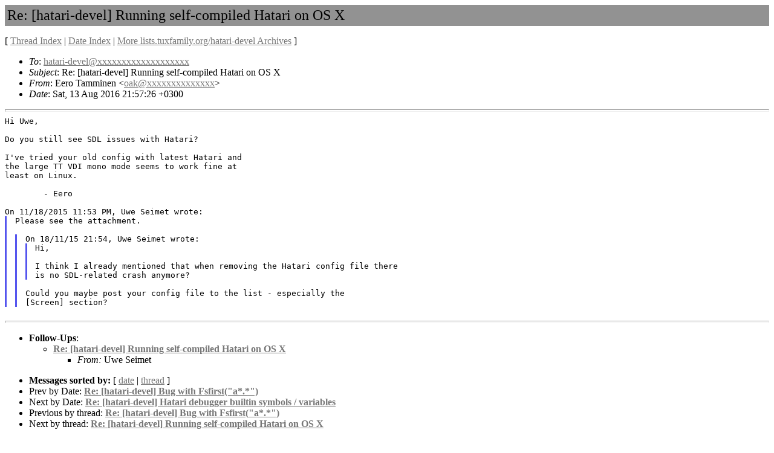

--- FILE ---
content_type: text/html
request_url: https://listengine.tuxfamily.org/lists.tuxfamily.org/hatari-devel/2016/08/msg00036.html
body_size: 1987
content:
<!-- MHonArc v2.6.19+ -->
<!--X-Subject: Re: [hatari&#45;devel] Running self&#45;compiled Hatari on OS X -->
<!--X-From-R13: Sreb Fnzzvara &#60;bnxNuryfvaxvarg.sv> -->
<!--X-Date: Sat, 13 Aug 2016 21:01:49 +0200 -->
<!--X-Message-Id: b5150b32&#45;e614&#45;791b&#45;9e23&#45;eba61f4b58a1@helsinkinet.fi -->
<!--X-Content-Type: text/plain -->
<!--X-Reference: 20151114093628.GA4267@seimet.de -->
<!--X-Reference: 56470CEB.6020603@wanadoo.fr -->
<!--X-Reference: 20151114105517.GA5814@seimet.de -->
<!--X-Reference: 564CDD95.6030207@helsinkinet.fi -->
<!--X-Reference: 20151118203528.GA92311@fkbxaxmac026.ad.insidemedia.net -->
<!--X-Reference: 564CE1DB.8060702@wanadoo.fr -->
<!--X-Reference: 20151118205449.GA92364@fkbxaxmac026.ad.insidemedia.net -->
<!--X-Reference: 564CEF46.4000104@gmx.de -->
<!--X-Reference: 20151118215317.GA92491@fkbxaxmac026.ad.insidemedia.net -->
<!--X-Head-End-->
<!DOCTYPE html PUBLIC "-//W3C//DTD HTML 4.01 Transitional//EN">
<html>

<head>
	<title>Re: [hatari-devel] Running self-compiled Hatari on OS X</title>
	<link rev="made" href="mailto:oak@xxxxxxxxxxxxxx">
	<link rel="start" href="../">
	<link rel="contents" href="threads.html#00036">
	<link rel="index" href="maillist.html#00036">
	<link rel="prev" href="msg00034.html">
	<link rel="next" href="msg00037.html">
	<style type="text/css">
	hr { color: #929292; height: 2px; }
	</style>
	<meta http-equiv="Content-Type" content="text/html;charset=utf-8">
</head>

<body bgcolor="#ffffff" text="#000000" link="#777777" vlink="#aaaaaa">
<!--X-Body-Begin-->
<!--X-User-Header-->

<!--X-User-Header-End-->
<!--X-TopPNI-->


<!--X-TopPNI-End-->
<!--X-MsgBody-->
<!--X-Subject-Header-Begin-->
<table cellspacing="0" cellpadding="4" border="0" width="100%" bgcolor="#929292">
<tr><td><font size="+2">Re: [hatari-devel] Running self-compiled Hatari on OS X</font></td></tr>
</table>

<p>[ <a href="threads.html">Thread Index</a> | 
<a href="maillist.html">Date Index</a>
| <a href="/lists.tuxfamily.org/hatari-devel">More lists.tuxfamily.org/hatari-devel Archives</a>
] </p>
<!--X-Subject-Header-End-->
<!--X-Head-of-Message-->
<ul>
<li><em>To</em>: <a href="mailto:hatari-devel@DOMAIN.HIDDEN">hatari-devel@xxxxxxxxxxxxxxxxxxx</a></li>
<li><em>Subject</em>: Re: [hatari-devel] Running self-compiled Hatari on OS X</li>
<li><em>From</em>: Eero Tamminen &lt;<a href="mailto:oak@DOMAIN.HIDDEN">oak@xxxxxxxxxxxxxx</a>&gt;</li>
<li><em>Date</em>: Sat, 13 Aug 2016 21:57:26 +0300</li>
</ul>
<!--X-Head-of-Message-End-->
<!--X-Head-Body-Sep-Begin-->
<hr/>
<!--X-Head-Body-Sep-End-->
<!--X-Body-of-Message-->
<pre style="margin: 0em;">
Hi Uwe,

Do you still see SDL issues with Hatari?

I've tried your old config with latest Hatari and
the large TT VDI mono mode seems to work fine at
least on Linux.

	- Eero

On 11/18/2015 11:53 PM, Uwe Seimet wrote:
</pre><blockquote style="border-left: #5555EE solid 0.2em; margin: 0em; padding-left: 0.85em"><pre style="margin: 0em;">
Please see the attachment.

</pre><blockquote style="border-left: #5555EE solid 0.2em; margin: 0em; padding-left: 0.85em"><pre style="margin: 0em;">
On 18/11/15 21:54, Uwe Seimet wrote:
</pre><blockquote style="border-left: #5555EE solid 0.2em; margin: 0em; padding-left: 0.85em"><pre style="margin: 0em;">
Hi,

I think I already mentioned that when removing the Hatari config file there
is no SDL-related crash anymore?
</pre></blockquote><pre style="margin: 0em;">

Could you maybe post your config file to the list - especially the
[Screen] section?
</pre></blockquote></blockquote><pre style="margin: 0em;">

</pre>
<!--X-Body-of-Message-End-->
<!--X-MsgBody-End-->
<!--X-Follow-Ups-->
<hr>
<ul><li><strong>Follow-Ups</strong>:
<ul>
<li><strong><a name="00037" href="msg00037.html">Re: [hatari-devel] Running self-compiled Hatari on OS X</a></strong>
<ul><li><em>From:</em> Uwe Seimet</li></ul></li>
</ul></li></ul>
<!--X-Follow-Ups-End-->
<!--X-References-->
<!--X-References-End-->
<!--X-BotPNI-->
<ul>
<li><b>Messages sorted by:</b> [ <a href="maillist.html#00036">date</A> | <a href="threads.html#00036">thread</A> ]</li>
<li>Prev by Date:
<strong><a href="msg00034.html">Re: [hatari-devel] Bug with Fsfirst(&quot;a*.*&quot;)</a></strong>
</li>
<li>Next by Date:
<strong><a href="msg00038.html">Re: [hatari-devel] Hatari debugger builtin symbols / variables</a></strong>
</li>

<li>Previous by thread:
<strong><a href="msg00034.html">Re: [hatari-devel] Bug with Fsfirst(&quot;a*.*&quot;)</a></strong>
</li>
<li>Next by thread:
<strong><a href="msg00037.html">Re: [hatari-devel] Running self-compiled Hatari on OS X</a></strong>
</li>

</ul>

<!--X-BotPNI-End-->
<!--X-User-Footer-->
<!--X-User-Footer-End-->
<br/>
<table cellspacing="0" cellpadding="4" border="0" width="100%" bgcolor="#929292">
<tr>
<td align="left">Mail converted by <a href="http://www.mhonarc.org/" style="font-size: small; color: #000000;">MHonArc</a> 2.6.19+</td>
<td align="right"><a href="http://listengine.tuxfamily.org/" style="font-size: small; color: #000000;">http://listengine.tuxfamily.org/</a></td>
</tr>
</table>
</body>
</html>
